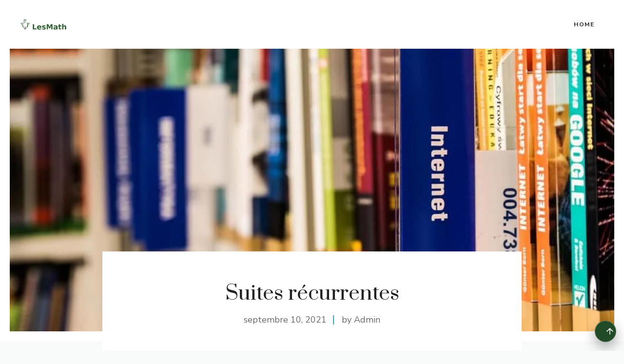

--- FILE ---
content_type: text/html; charset=UTF-8
request_url: https://www.lesmath.com/2021/09/suites-recurrentes.html
body_size: 25701
content:
<!DOCTYPE html>
<html lang="fr-FR">
<head><meta charset="UTF-8"><script>if(navigator.userAgent.match(/MSIE|Internet Explorer/i)||navigator.userAgent.match(/Trident\/7\..*?rv:11/i)){var href=document.location.href;if(!href.match(/[?&]nowprocket/)){if(href.indexOf("?")==-1){if(href.indexOf("#")==-1){document.location.href=href+"?nowprocket=1"}else{document.location.href=href.replace("#","?nowprocket=1#")}}else{if(href.indexOf("#")==-1){document.location.href=href+"&nowprocket=1"}else{document.location.href=href.replace("#","&nowprocket=1#")}}}}</script><script>class RocketLazyLoadScripts{constructor(e){this.triggerEvents=e,this.eventOptions={passive:!0},this.userEventListener=this.triggerListener.bind(this),this.delayedScripts={normal:[],async:[],defer:[]},this.allJQueries=[]}_addUserInteractionListener(e){this.triggerEvents.forEach((t=>window.addEventListener(t,e.userEventListener,e.eventOptions)))}_removeUserInteractionListener(e){this.triggerEvents.forEach((t=>window.removeEventListener(t,e.userEventListener,e.eventOptions)))}triggerListener(){this._removeUserInteractionListener(this),"loading"===document.readyState?document.addEventListener("DOMContentLoaded",this._loadEverythingNow.bind(this)):this._loadEverythingNow()}async _loadEverythingNow(){this._delayEventListeners(),this._delayJQueryReady(this),this._handleDocumentWrite(),this._registerAllDelayedScripts(),this._preloadAllScripts(),await this._loadScriptsFromList(this.delayedScripts.normal),await this._loadScriptsFromList(this.delayedScripts.defer),await this._loadScriptsFromList(this.delayedScripts.async),await this._triggerDOMContentLoaded(),await this._triggerWindowLoad(),window.dispatchEvent(new Event("rocket-allScriptsLoaded"))}_registerAllDelayedScripts(){document.querySelectorAll("script[type=rocketlazyloadscript]").forEach((e=>{e.hasAttribute("src")?e.hasAttribute("async")&&!1!==e.async?this.delayedScripts.async.push(e):e.hasAttribute("defer")&&!1!==e.defer||"module"===e.getAttribute("data-rocket-type")?this.delayedScripts.defer.push(e):this.delayedScripts.normal.push(e):this.delayedScripts.normal.push(e)}))}async _transformScript(e){return await this._requestAnimFrame(),new Promise((t=>{const n=document.createElement("script");let r;[...e.attributes].forEach((e=>{let t=e.nodeName;"type"!==t&&("data-rocket-type"===t&&(t="type",r=e.nodeValue),n.setAttribute(t,e.nodeValue))})),e.hasAttribute("src")?(n.addEventListener("load",t),n.addEventListener("error",t)):(n.text=e.text,t()),e.parentNode.replaceChild(n,e)}))}async _loadScriptsFromList(e){const t=e.shift();return t?(await this._transformScript(t),this._loadScriptsFromList(e)):Promise.resolve()}_preloadAllScripts(){var e=document.createDocumentFragment();[...this.delayedScripts.normal,...this.delayedScripts.defer,...this.delayedScripts.async].forEach((t=>{const n=t.getAttribute("src");if(n){const t=document.createElement("link");t.href=n,t.rel="preload",t.as="script",e.appendChild(t)}})),document.head.appendChild(e)}_delayEventListeners(){let e={};function t(t,n){!function(t){function n(n){return e[t].eventsToRewrite.indexOf(n)>=0?"rocket-"+n:n}e[t]||(e[t]={originalFunctions:{add:t.addEventListener,remove:t.removeEventListener},eventsToRewrite:[]},t.addEventListener=function(){arguments[0]=n(arguments[0]),e[t].originalFunctions.add.apply(t,arguments)},t.removeEventListener=function(){arguments[0]=n(arguments[0]),e[t].originalFunctions.remove.apply(t,arguments)})}(t),e[t].eventsToRewrite.push(n)}function n(e,t){let n=e[t];Object.defineProperty(e,t,{get:()=>n||function(){},set(r){e["rocket"+t]=n=r}})}t(document,"DOMContentLoaded"),t(window,"DOMContentLoaded"),t(window,"load"),t(window,"pageshow"),t(document,"readystatechange"),n(document,"onreadystatechange"),n(window,"onload"),n(window,"onpageshow")}_delayJQueryReady(e){let t=window.jQuery;Object.defineProperty(window,"jQuery",{get:()=>t,set(n){if(n&&n.fn&&!e.allJQueries.includes(n)){n.fn.ready=n.fn.init.prototype.ready=function(t){e.domReadyFired?t.bind(document)(n):document.addEventListener("rocket-DOMContentLoaded",(()=>t.bind(document)(n)))};const t=n.fn.on;n.fn.on=n.fn.init.prototype.on=function(){if(this[0]===window){function e(e){return e.split(" ").map((e=>"load"===e||0===e.indexOf("load.")?"rocket-jquery-load":e)).join(" ")}"string"==typeof arguments[0]||arguments[0]instanceof String?arguments[0]=e(arguments[0]):"object"==typeof arguments[0]&&Object.keys(arguments[0]).forEach((t=>{delete Object.assign(arguments[0],{[e(t)]:arguments[0][t]})[t]}))}return t.apply(this,arguments),this},e.allJQueries.push(n)}t=n}})}async _triggerDOMContentLoaded(){this.domReadyFired=!0,await this._requestAnimFrame(),document.dispatchEvent(new Event("rocket-DOMContentLoaded")),await this._requestAnimFrame(),window.dispatchEvent(new Event("rocket-DOMContentLoaded")),await this._requestAnimFrame(),document.dispatchEvent(new Event("rocket-readystatechange")),await this._requestAnimFrame(),document.rocketonreadystatechange&&document.rocketonreadystatechange()}async _triggerWindowLoad(){await this._requestAnimFrame(),window.dispatchEvent(new Event("rocket-load")),await this._requestAnimFrame(),window.rocketonload&&window.rocketonload(),await this._requestAnimFrame(),this.allJQueries.forEach((e=>e(window).trigger("rocket-jquery-load"))),window.dispatchEvent(new Event("rocket-pageshow")),await this._requestAnimFrame(),window.rocketonpageshow&&window.rocketonpageshow()}_handleDocumentWrite(){const e=new Map;document.write=document.writeln=function(t){const n=document.currentScript,r=document.createRange(),i=n.parentElement;let o=e.get(n);void 0===o&&(o=n.nextSibling,e.set(n,o));const a=document.createDocumentFragment();r.setStart(a,0),a.appendChild(r.createContextualFragment(t)),i.insertBefore(a,o)}}async _requestAnimFrame(){return new Promise((e=>requestAnimationFrame(e)))}static run(){const e=new RocketLazyLoadScripts(["keydown","mousemove","touchmove","touchstart","touchend","wheel"]);e._addUserInteractionListener(e)}}RocketLazyLoadScripts.run();</script>
	
	<meta name='robots' content='index, follow, max-image-preview:large, max-snippet:-1, max-video-preview:-1' />
	<style>img:is([sizes="auto" i], [sizes^="auto," i]) { contain-intrinsic-size: 3000px 1500px }</style>
	<meta name="viewport" content="width=device-width, initial-scale=1">
	<!-- This site is optimized with the Yoast SEO plugin v26.7 - https://yoast.com/wordpress/plugins/seo/ -->
	<title>Suites récurrentes - LesMath</title><link rel="stylesheet" href="https://www.lesmath.com/wp-content/cache/min/1/442f048ecead813cf66ffebceaef82a5.css" media="all" data-minify="1" />
	<meta name="description" content="Nous proposons un cours et des exercices corrigés sur les suites récurrentes. Cette classe de suites numériques est très utile" />
	<link rel="canonical" href="https://www.lesmath.com/2021/09/suites-recurrentes.html" />
	<meta property="og:locale" content="fr_FR" />
	<meta property="og:type" content="article" />
	<meta property="og:title" content="Suites récurrentes - LesMath" />
	<meta property="og:description" content="Nous proposons un cours et des exercices corrigés sur les suites récurrentes. Cette classe de suites numériques est très utile" />
	<meta property="og:url" content="https://www.lesmath.com/2021/09/suites-recurrentes.html" />
	<meta property="og:site_name" content="LesMath" />
	<meta property="article:published_time" content="2021-09-10T20:18:00+00:00" />
	<meta property="article:modified_time" content="2023-07-19T23:20:12+00:00" />
	<meta property="og:image" content="https://www.lesmath.com/wp-content/uploads/2021/09/suites-recurrentes.jpg" />
	<meta property="og:image:width" content="1021" />
	<meta property="og:image:height" content="702" />
	<meta property="og:image:type" content="image/jpeg" />
	<meta name="author" content="Admin" />
	<meta name="twitter:card" content="summary_large_image" />
	<meta name="twitter:label1" content="Écrit par" />
	<meta name="twitter:data1" content="Admin" />
	<meta name="twitter:label2" content="Durée de lecture estimée" />
	<meta name="twitter:data2" content="2 minutes" />
	<script type="application/ld+json" class="yoast-schema-graph">{"@context":"https://schema.org","@graph":[{"@type":"Article","@id":"https://www.lesmath.com/2021/09/suites-recurrentes.html#article","isPartOf":{"@id":"https://www.lesmath.com/2021/09/suites-recurrentes.html"},"author":{"name":"Admin","@id":"https://www.lesmath.com/#/schema/person/9159024fbac8b6e7cea4d99e5a41fef8"},"headline":"Suites récurrentes","datePublished":"2021-09-10T20:18:00+00:00","dateModified":"2023-07-19T23:20:12+00:00","mainEntityOfPage":{"@id":"https://www.lesmath.com/2021/09/suites-recurrentes.html"},"wordCount":505,"commentCount":0,"publisher":{"@id":"https://www.lesmath.com/#/schema/person/9159024fbac8b6e7cea4d99e5a41fef8"},"image":{"@id":"https://www.lesmath.com/2021/09/suites-recurrentes.html#primaryimage"},"thumbnailUrl":"https://www.lesmath.com/wp-content/uploads/2021/09/suites-recurrentes.jpg","articleSection":["Analyse"],"inLanguage":"fr-FR","potentialAction":[{"@type":"CommentAction","name":"Comment","target":["https://www.lesmath.com/2021/09/suites-recurrentes.html#respond"]}]},{"@type":"WebPage","@id":"https://www.lesmath.com/2021/09/suites-recurrentes.html","url":"https://www.lesmath.com/2021/09/suites-recurrentes.html","name":"Suites récurrentes - LesMath","isPartOf":{"@id":"https://www.lesmath.com/#website"},"primaryImageOfPage":{"@id":"https://www.lesmath.com/2021/09/suites-recurrentes.html#primaryimage"},"image":{"@id":"https://www.lesmath.com/2021/09/suites-recurrentes.html#primaryimage"},"thumbnailUrl":"https://www.lesmath.com/wp-content/uploads/2021/09/suites-recurrentes.jpg","datePublished":"2021-09-10T20:18:00+00:00","dateModified":"2023-07-19T23:20:12+00:00","description":"Nous proposons un cours et des exercices corrigés sur les suites récurrentes. Cette classe de suites numériques est très utile","breadcrumb":{"@id":"https://www.lesmath.com/2021/09/suites-recurrentes.html#breadcrumb"},"inLanguage":"fr-FR","potentialAction":[{"@type":"ReadAction","target":["https://www.lesmath.com/2021/09/suites-recurrentes.html"]}]},{"@type":"ImageObject","inLanguage":"fr-FR","@id":"https://www.lesmath.com/2021/09/suites-recurrentes.html#primaryimage","url":"https://www.lesmath.com/wp-content/uploads/2021/09/suites-recurrentes.jpg","contentUrl":"https://www.lesmath.com/wp-content/uploads/2021/09/suites-recurrentes.jpg","width":1021,"height":702,"caption":"suites-recurrentes"},{"@type":"BreadcrumbList","@id":"https://www.lesmath.com/2021/09/suites-recurrentes.html#breadcrumb","itemListElement":[{"@type":"ListItem","position":1,"name":"Home","item":"https://www.lesmath.com/"},{"@type":"ListItem","position":2,"name":"Suites récurrentes"}]},{"@type":"WebSite","@id":"https://www.lesmath.com/#website","url":"https://www.lesmath.com/","name":"LesMath","description":"Exercices de Mathématiques","publisher":{"@id":"https://www.lesmath.com/#/schema/person/9159024fbac8b6e7cea4d99e5a41fef8"},"potentialAction":[{"@type":"SearchAction","target":{"@type":"EntryPoint","urlTemplate":"https://www.lesmath.com/?s={search_term_string}"},"query-input":{"@type":"PropertyValueSpecification","valueRequired":true,"valueName":"search_term_string"}}],"inLanguage":"fr-FR"},{"@type":["Person","Organization"],"@id":"https://www.lesmath.com/#/schema/person/9159024fbac8b6e7cea4d99e5a41fef8","name":"Admin","image":{"@type":"ImageObject","inLanguage":"fr-FR","@id":"https://www.lesmath.com/#/schema/person/image/","url":"http://lesmath.com/wp-content/uploads/2022/02/Lesmath-blog.png","contentUrl":"http://lesmath.com/wp-content/uploads/2022/02/Lesmath-blog.png","width":493,"height":505,"caption":"Admin"},"logo":{"@id":"https://www.lesmath.com/#/schema/person/image/"},"sameAs":["http://lesmath.com/"]}]}</script>
	<!-- / Yoast SEO plugin. -->


<link href='https://fonts.gstatic.com' crossorigin rel='preconnect' />
<link href='https://fonts.googleapis.com' crossorigin rel='preconnect' />
<link rel="alternate" type="application/rss+xml" title="LesMath &raquo; Flux" href="https://www.lesmath.com/feed" />
<link rel="alternate" type="application/rss+xml" title="LesMath &raquo; Flux des commentaires" href="https://www.lesmath.com/comments/feed" />
<link rel="alternate" type="application/rss+xml" title="LesMath &raquo; Suites récurrentes Flux des commentaires" href="https://www.lesmath.com/2021/09/suites-recurrentes.html/feed" />
<script type="rocketlazyloadscript">
window._wpemojiSettings = {"baseUrl":"https:\/\/s.w.org\/images\/core\/emoji\/15.0.3\/72x72\/","ext":".png","svgUrl":"https:\/\/s.w.org\/images\/core\/emoji\/15.0.3\/svg\/","svgExt":".svg","source":{"concatemoji":"https:\/\/www.lesmath.com\/wp-includes\/js\/wp-emoji-release.min.js?ver=6.7.1"}};
/*! This file is auto-generated */
!function(i,n){var o,s,e;function c(e){try{var t={supportTests:e,timestamp:(new Date).valueOf()};sessionStorage.setItem(o,JSON.stringify(t))}catch(e){}}function p(e,t,n){e.clearRect(0,0,e.canvas.width,e.canvas.height),e.fillText(t,0,0);var t=new Uint32Array(e.getImageData(0,0,e.canvas.width,e.canvas.height).data),r=(e.clearRect(0,0,e.canvas.width,e.canvas.height),e.fillText(n,0,0),new Uint32Array(e.getImageData(0,0,e.canvas.width,e.canvas.height).data));return t.every(function(e,t){return e===r[t]})}function u(e,t,n){switch(t){case"flag":return n(e,"\ud83c\udff3\ufe0f\u200d\u26a7\ufe0f","\ud83c\udff3\ufe0f\u200b\u26a7\ufe0f")?!1:!n(e,"\ud83c\uddfa\ud83c\uddf3","\ud83c\uddfa\u200b\ud83c\uddf3")&&!n(e,"\ud83c\udff4\udb40\udc67\udb40\udc62\udb40\udc65\udb40\udc6e\udb40\udc67\udb40\udc7f","\ud83c\udff4\u200b\udb40\udc67\u200b\udb40\udc62\u200b\udb40\udc65\u200b\udb40\udc6e\u200b\udb40\udc67\u200b\udb40\udc7f");case"emoji":return!n(e,"\ud83d\udc26\u200d\u2b1b","\ud83d\udc26\u200b\u2b1b")}return!1}function f(e,t,n){var r="undefined"!=typeof WorkerGlobalScope&&self instanceof WorkerGlobalScope?new OffscreenCanvas(300,150):i.createElement("canvas"),a=r.getContext("2d",{willReadFrequently:!0}),o=(a.textBaseline="top",a.font="600 32px Arial",{});return e.forEach(function(e){o[e]=t(a,e,n)}),o}function t(e){var t=i.createElement("script");t.src=e,t.defer=!0,i.head.appendChild(t)}"undefined"!=typeof Promise&&(o="wpEmojiSettingsSupports",s=["flag","emoji"],n.supports={everything:!0,everythingExceptFlag:!0},e=new Promise(function(e){i.addEventListener("DOMContentLoaded",e,{once:!0})}),new Promise(function(t){var n=function(){try{var e=JSON.parse(sessionStorage.getItem(o));if("object"==typeof e&&"number"==typeof e.timestamp&&(new Date).valueOf()<e.timestamp+604800&&"object"==typeof e.supportTests)return e.supportTests}catch(e){}return null}();if(!n){if("undefined"!=typeof Worker&&"undefined"!=typeof OffscreenCanvas&&"undefined"!=typeof URL&&URL.createObjectURL&&"undefined"!=typeof Blob)try{var e="postMessage("+f.toString()+"("+[JSON.stringify(s),u.toString(),p.toString()].join(",")+"));",r=new Blob([e],{type:"text/javascript"}),a=new Worker(URL.createObjectURL(r),{name:"wpTestEmojiSupports"});return void(a.onmessage=function(e){c(n=e.data),a.terminate(),t(n)})}catch(e){}c(n=f(s,u,p))}t(n)}).then(function(e){for(var t in e)n.supports[t]=e[t],n.supports.everything=n.supports.everything&&n.supports[t],"flag"!==t&&(n.supports.everythingExceptFlag=n.supports.everythingExceptFlag&&n.supports[t]);n.supports.everythingExceptFlag=n.supports.everythingExceptFlag&&!n.supports.flag,n.DOMReady=!1,n.readyCallback=function(){n.DOMReady=!0}}).then(function(){return e}).then(function(){var e;n.supports.everything||(n.readyCallback(),(e=n.source||{}).concatemoji?t(e.concatemoji):e.wpemoji&&e.twemoji&&(t(e.twemoji),t(e.wpemoji)))}))}((window,document),window._wpemojiSettings);
</script>
<style id='wp-emoji-styles-inline-css'>

	img.wp-smiley, img.emoji {
		display: inline !important;
		border: none !important;
		box-shadow: none !important;
		height: 1em !important;
		width: 1em !important;
		margin: 0 0.07em !important;
		vertical-align: -0.1em !important;
		background: none !important;
		padding: 0 !important;
	}
</style>

<style id='classic-theme-styles-inline-css'>
/*! This file is auto-generated */
.wp-block-button__link{color:#fff;background-color:#32373c;border-radius:9999px;box-shadow:none;text-decoration:none;padding:calc(.667em + 2px) calc(1.333em + 2px);font-size:1.125em}.wp-block-file__button{background:#32373c;color:#fff;text-decoration:none}
</style>
<style id='global-styles-inline-css'>
:root{--wp--preset--aspect-ratio--square: 1;--wp--preset--aspect-ratio--4-3: 4/3;--wp--preset--aspect-ratio--3-4: 3/4;--wp--preset--aspect-ratio--3-2: 3/2;--wp--preset--aspect-ratio--2-3: 2/3;--wp--preset--aspect-ratio--16-9: 16/9;--wp--preset--aspect-ratio--9-16: 9/16;--wp--preset--color--black: #000000;--wp--preset--color--cyan-bluish-gray: #abb8c3;--wp--preset--color--white: #ffffff;--wp--preset--color--pale-pink: #f78da7;--wp--preset--color--vivid-red: #cf2e2e;--wp--preset--color--luminous-vivid-orange: #ff6900;--wp--preset--color--luminous-vivid-amber: #fcb900;--wp--preset--color--light-green-cyan: #7bdcb5;--wp--preset--color--vivid-green-cyan: #00d084;--wp--preset--color--pale-cyan-blue: #8ed1fc;--wp--preset--color--vivid-cyan-blue: #0693e3;--wp--preset--color--vivid-purple: #9b51e0;--wp--preset--color--contrast: var(--contrast);--wp--preset--color--contrast-2: var(--contrast-2);--wp--preset--color--contrast-3: var(--contrast-3);--wp--preset--color--base: var(--base);--wp--preset--color--base-2: var(--base-2);--wp--preset--color--base-3: var(--base-3);--wp--preset--color--accent: var(--accent);--wp--preset--gradient--vivid-cyan-blue-to-vivid-purple: linear-gradient(135deg,rgba(6,147,227,1) 0%,rgb(155,81,224) 100%);--wp--preset--gradient--light-green-cyan-to-vivid-green-cyan: linear-gradient(135deg,rgb(122,220,180) 0%,rgb(0,208,130) 100%);--wp--preset--gradient--luminous-vivid-amber-to-luminous-vivid-orange: linear-gradient(135deg,rgba(252,185,0,1) 0%,rgba(255,105,0,1) 100%);--wp--preset--gradient--luminous-vivid-orange-to-vivid-red: linear-gradient(135deg,rgba(255,105,0,1) 0%,rgb(207,46,46) 100%);--wp--preset--gradient--very-light-gray-to-cyan-bluish-gray: linear-gradient(135deg,rgb(238,238,238) 0%,rgb(169,184,195) 100%);--wp--preset--gradient--cool-to-warm-spectrum: linear-gradient(135deg,rgb(74,234,220) 0%,rgb(151,120,209) 20%,rgb(207,42,186) 40%,rgb(238,44,130) 60%,rgb(251,105,98) 80%,rgb(254,248,76) 100%);--wp--preset--gradient--blush-light-purple: linear-gradient(135deg,rgb(255,206,236) 0%,rgb(152,150,240) 100%);--wp--preset--gradient--blush-bordeaux: linear-gradient(135deg,rgb(254,205,165) 0%,rgb(254,45,45) 50%,rgb(107,0,62) 100%);--wp--preset--gradient--luminous-dusk: linear-gradient(135deg,rgb(255,203,112) 0%,rgb(199,81,192) 50%,rgb(65,88,208) 100%);--wp--preset--gradient--pale-ocean: linear-gradient(135deg,rgb(255,245,203) 0%,rgb(182,227,212) 50%,rgb(51,167,181) 100%);--wp--preset--gradient--electric-grass: linear-gradient(135deg,rgb(202,248,128) 0%,rgb(113,206,126) 100%);--wp--preset--gradient--midnight: linear-gradient(135deg,rgb(2,3,129) 0%,rgb(40,116,252) 100%);--wp--preset--font-size--small: 13px;--wp--preset--font-size--medium: 20px;--wp--preset--font-size--large: 36px;--wp--preset--font-size--x-large: 42px;--wp--preset--spacing--20: 0.44rem;--wp--preset--spacing--30: 0.67rem;--wp--preset--spacing--40: 1rem;--wp--preset--spacing--50: 1.5rem;--wp--preset--spacing--60: 2.25rem;--wp--preset--spacing--70: 3.38rem;--wp--preset--spacing--80: 5.06rem;--wp--preset--shadow--natural: 6px 6px 9px rgba(0, 0, 0, 0.2);--wp--preset--shadow--deep: 12px 12px 50px rgba(0, 0, 0, 0.4);--wp--preset--shadow--sharp: 6px 6px 0px rgba(0, 0, 0, 0.2);--wp--preset--shadow--outlined: 6px 6px 0px -3px rgba(255, 255, 255, 1), 6px 6px rgba(0, 0, 0, 1);--wp--preset--shadow--crisp: 6px 6px 0px rgba(0, 0, 0, 1);}:where(.is-layout-flex){gap: 0.5em;}:where(.is-layout-grid){gap: 0.5em;}body .is-layout-flex{display: flex;}.is-layout-flex{flex-wrap: wrap;align-items: center;}.is-layout-flex > :is(*, div){margin: 0;}body .is-layout-grid{display: grid;}.is-layout-grid > :is(*, div){margin: 0;}:where(.wp-block-columns.is-layout-flex){gap: 2em;}:where(.wp-block-columns.is-layout-grid){gap: 2em;}:where(.wp-block-post-template.is-layout-flex){gap: 1.25em;}:where(.wp-block-post-template.is-layout-grid){gap: 1.25em;}.has-black-color{color: var(--wp--preset--color--black) !important;}.has-cyan-bluish-gray-color{color: var(--wp--preset--color--cyan-bluish-gray) !important;}.has-white-color{color: var(--wp--preset--color--white) !important;}.has-pale-pink-color{color: var(--wp--preset--color--pale-pink) !important;}.has-vivid-red-color{color: var(--wp--preset--color--vivid-red) !important;}.has-luminous-vivid-orange-color{color: var(--wp--preset--color--luminous-vivid-orange) !important;}.has-luminous-vivid-amber-color{color: var(--wp--preset--color--luminous-vivid-amber) !important;}.has-light-green-cyan-color{color: var(--wp--preset--color--light-green-cyan) !important;}.has-vivid-green-cyan-color{color: var(--wp--preset--color--vivid-green-cyan) !important;}.has-pale-cyan-blue-color{color: var(--wp--preset--color--pale-cyan-blue) !important;}.has-vivid-cyan-blue-color{color: var(--wp--preset--color--vivid-cyan-blue) !important;}.has-vivid-purple-color{color: var(--wp--preset--color--vivid-purple) !important;}.has-black-background-color{background-color: var(--wp--preset--color--black) !important;}.has-cyan-bluish-gray-background-color{background-color: var(--wp--preset--color--cyan-bluish-gray) !important;}.has-white-background-color{background-color: var(--wp--preset--color--white) !important;}.has-pale-pink-background-color{background-color: var(--wp--preset--color--pale-pink) !important;}.has-vivid-red-background-color{background-color: var(--wp--preset--color--vivid-red) !important;}.has-luminous-vivid-orange-background-color{background-color: var(--wp--preset--color--luminous-vivid-orange) !important;}.has-luminous-vivid-amber-background-color{background-color: var(--wp--preset--color--luminous-vivid-amber) !important;}.has-light-green-cyan-background-color{background-color: var(--wp--preset--color--light-green-cyan) !important;}.has-vivid-green-cyan-background-color{background-color: var(--wp--preset--color--vivid-green-cyan) !important;}.has-pale-cyan-blue-background-color{background-color: var(--wp--preset--color--pale-cyan-blue) !important;}.has-vivid-cyan-blue-background-color{background-color: var(--wp--preset--color--vivid-cyan-blue) !important;}.has-vivid-purple-background-color{background-color: var(--wp--preset--color--vivid-purple) !important;}.has-black-border-color{border-color: var(--wp--preset--color--black) !important;}.has-cyan-bluish-gray-border-color{border-color: var(--wp--preset--color--cyan-bluish-gray) !important;}.has-white-border-color{border-color: var(--wp--preset--color--white) !important;}.has-pale-pink-border-color{border-color: var(--wp--preset--color--pale-pink) !important;}.has-vivid-red-border-color{border-color: var(--wp--preset--color--vivid-red) !important;}.has-luminous-vivid-orange-border-color{border-color: var(--wp--preset--color--luminous-vivid-orange) !important;}.has-luminous-vivid-amber-border-color{border-color: var(--wp--preset--color--luminous-vivid-amber) !important;}.has-light-green-cyan-border-color{border-color: var(--wp--preset--color--light-green-cyan) !important;}.has-vivid-green-cyan-border-color{border-color: var(--wp--preset--color--vivid-green-cyan) !important;}.has-pale-cyan-blue-border-color{border-color: var(--wp--preset--color--pale-cyan-blue) !important;}.has-vivid-cyan-blue-border-color{border-color: var(--wp--preset--color--vivid-cyan-blue) !important;}.has-vivid-purple-border-color{border-color: var(--wp--preset--color--vivid-purple) !important;}.has-vivid-cyan-blue-to-vivid-purple-gradient-background{background: var(--wp--preset--gradient--vivid-cyan-blue-to-vivid-purple) !important;}.has-light-green-cyan-to-vivid-green-cyan-gradient-background{background: var(--wp--preset--gradient--light-green-cyan-to-vivid-green-cyan) !important;}.has-luminous-vivid-amber-to-luminous-vivid-orange-gradient-background{background: var(--wp--preset--gradient--luminous-vivid-amber-to-luminous-vivid-orange) !important;}.has-luminous-vivid-orange-to-vivid-red-gradient-background{background: var(--wp--preset--gradient--luminous-vivid-orange-to-vivid-red) !important;}.has-very-light-gray-to-cyan-bluish-gray-gradient-background{background: var(--wp--preset--gradient--very-light-gray-to-cyan-bluish-gray) !important;}.has-cool-to-warm-spectrum-gradient-background{background: var(--wp--preset--gradient--cool-to-warm-spectrum) !important;}.has-blush-light-purple-gradient-background{background: var(--wp--preset--gradient--blush-light-purple) !important;}.has-blush-bordeaux-gradient-background{background: var(--wp--preset--gradient--blush-bordeaux) !important;}.has-luminous-dusk-gradient-background{background: var(--wp--preset--gradient--luminous-dusk) !important;}.has-pale-ocean-gradient-background{background: var(--wp--preset--gradient--pale-ocean) !important;}.has-electric-grass-gradient-background{background: var(--wp--preset--gradient--electric-grass) !important;}.has-midnight-gradient-background{background: var(--wp--preset--gradient--midnight) !important;}.has-small-font-size{font-size: var(--wp--preset--font-size--small) !important;}.has-medium-font-size{font-size: var(--wp--preset--font-size--medium) !important;}.has-large-font-size{font-size: var(--wp--preset--font-size--large) !important;}.has-x-large-font-size{font-size: var(--wp--preset--font-size--x-large) !important;}
:where(.wp-block-post-template.is-layout-flex){gap: 1.25em;}:where(.wp-block-post-template.is-layout-grid){gap: 1.25em;}
:where(.wp-block-columns.is-layout-flex){gap: 2em;}:where(.wp-block-columns.is-layout-grid){gap: 2em;}
:root :where(.wp-block-pullquote){font-size: 1.5em;line-height: 1.6;}
</style>


<style id='generate-style-inline-css'>
.is-right-sidebar{width:30%;}.is-left-sidebar{width:30%;}.site-content .content-area{width:100%;}@media (max-width: 992px){.main-navigation .menu-toggle,.sidebar-nav-mobile:not(#sticky-placeholder){display:block;}.main-navigation ul,.gen-sidebar-nav,.main-navigation:not(.slideout-navigation):not(.toggled) .main-nav > ul,.has-inline-mobile-toggle #site-navigation .inside-navigation > *:not(.navigation-search):not(.main-nav){display:none;}.nav-align-right .inside-navigation,.nav-align-center .inside-navigation{justify-content:space-between;}.has-inline-mobile-toggle .mobile-menu-control-wrapper{display:flex;flex-wrap:wrap;}.has-inline-mobile-toggle .inside-header{flex-direction:row;text-align:left;flex-wrap:wrap;}.has-inline-mobile-toggle .header-widget,.has-inline-mobile-toggle #site-navigation{flex-basis:100%;}.nav-float-left .has-inline-mobile-toggle #site-navigation{order:10;}}
.dynamic-author-image-rounded{border-radius:100%;}.dynamic-featured-image, .dynamic-author-image{vertical-align:middle;}.one-container.blog .dynamic-content-template:not(:last-child), .one-container.archive .dynamic-content-template:not(:last-child){padding-bottom:0px;}.dynamic-entry-excerpt > p:last-child{margin-bottom:0px;}
</style>
<link rel='stylesheet' id='generate-google-fonts-css' href='https://fonts.googleapis.com/css?family=Prata%3Aregular%7CNunito+Sans%3Aregular%2C600%2C700&#038;display=auto&#038;ver=3.6.0' media='all' />

<style id='generateblocks-inline-css'>
.gb-container-95f2dbb3{max-width:920px;padding-right:30px;padding-left:30px;margin-right:auto;margin-left:auto;}:root{--gb-container-width:1260px;}.gb-container .wp-block-image img{vertical-align:middle;}.gb-grid-wrapper .wp-block-image{margin-bottom:0;}.gb-highlight{background:none;}.gb-shape{line-height:0;}.gb-element-ca2760bc{align-items:center;background-blend-mode:normal;background-image:var(--inline-bg-image);background-position:center;background-repeat:no-repeat;background-size:cover;display:flex;flex-direction:column;justify-content:flex-end;margin-left:auto;margin-right:auto;max-width:1400px;min-height:600px;border-right:20px solid var(--base-3);border-bottom:20px solid var(--base-3);border-left:20px solid var(--base-3)}@media (max-width:1024px){.gb-element-ca2760bc{min-height:auto}}@media (max-width:767px){.gb-element-ca2760bc{display:block}}.gb-element-89f62b81{background-color:var(--base-3);margin-left:auto;margin-right:auto;max-width:860px;text-align:center;width:860px;padding:60px 60px 10px 60px}@media (max-width:1024px){.gb-element-89f62b81{margin-left:0px;margin-right:0px;max-width:100%;width:100%}}@media (max-width:767px){.gb-element-89f62b81{margin-left:0px;margin-right:0px;padding-left:0px;padding-right:0px;width:100%}}.gb-element-a54ba760{background-color:var(--base-3);margin-left:auto;margin-right:auto;max-width:860px;padding:20px 60px 40px 60px}@media (max-width:767px){.gb-element-a54ba760{padding-left:30px;padding-right:30px}}.gb-element-60855e21{background-color:var(--base-2);margin-bottom:20px;margin-top:50px;padding:40px}@media (max-width:767px){.gb-element-60855e21{text-align:center}}.gb-element-c34fcecd{column-gap:20px;display:grid;grid-template-columns:22% 78%}@media (max-width:1024px){.gb-element-c34fcecd{grid-template-columns:repeat(2,minmax(0,1fr))}}@media (max-width:767px){.gb-element-c34fcecd{grid-template-columns:1fr;row-gap:20px}}.gb-element-af8aa83f{display:grid;grid-template-columns:repeat(4,minmax(0,1fr));margin-left:auto;margin-right:auto;max-width:var(--gb-container-width)}@media (max-width:767px){.gb-element-af8aa83f{grid-template-columns:1fr}}.gb-element-a5f312ae{background-blend-mode:normal;background-image:var(--inline-bg-image);background-position:center;background-repeat:no-repeat;background-size:cover;height:100%;min-height:160px}.gb-element-5bfd1c0e{background-color:var(--base-3);height:100%;margin-bottom:auto;margin-left:-80px;margin-top:auto;max-height:100px;padding:20px 40px 20px 20px}@media (max-width:767px){.gb-element-5bfd1c0e{margin-left:0px}}.gb-element-024d3b8a{background-color:var(--base-3);height:100%;margin-bottom:auto;margin-right:-80px;margin-top:auto;max-height:100px;position:relative;z-index:1;padding:20px 40px 20px 20px}@media (max-width:767px){.gb-element-024d3b8a{margin-right:0px}}.gb-element-2faa8d44{background-blend-mode:normal;background-image:var(--inline-bg-image);background-position:center;background-repeat:no-repeat;background-size:cover;height:100px;min-height:160px}.gb-text-d6dac9b3{margin-bottom:15px}.gb-text-49191a96{border-color:var(--accent);color:var(--contrast-2);display:inline-block;line-height:1.1em}.gb-text-49191a96 a{color:var(--contrast-2)}.gb-text-49191a96 a:hover{color:#888888}.gb-text-764bf3da{color:var(--contrast-2);display:inline-block;line-height:1.1em;margin-left:8px;padding-left:16px;border-left:2px solid var(--accent)}.gb-text-764bf3da a{color:var(--contrast-2)}.gb-text-764bf3da a:hover{color:#888888}.gb-text-6fa6ea87{color:var(--contrast-2);display:inline-flex;font-size:13px;margin-bottom:10px}.gb-text-5d9ca1aa{align-items:center;color:var(--contrast-2);display:inline-flex;justify-content:center;margin-right:15px;text-align:center;text-decoration:none}.gb-text-5d9ca1aa:is(:hover,:focus){color:#888888}.gb-text-5d9ca1aa .gb-shape svg{width:1em;height:1em;fill:currentColor}.gb-text-c9609cbc{align-items:center;color:var(--contrast-2);display:inline-flex;justify-content:center;margin-right:15px;text-align:center;text-decoration:none}.gb-text-c9609cbc:is(:hover,:focus){color:#888888}.gb-text-c9609cbc .gb-shape svg{width:1em;height:1em;fill:currentColor}.gb-text-06b3a812{align-items:center;color:var(--contrast-2);display:inline-flex;justify-content:center;text-align:center;text-decoration:none}.gb-text-06b3a812:is(:hover,:focus){color:#888888}.gb-text-06b3a812 .gb-shape svg{width:1em;height:1em;fill:currentColor}.gb-text-fbc83d65{color:var(--contrast);display:flex;flex-direction:column;font-size:22px}.gb-text-fbc83d65 .gb-shape svg{color:var(--accent);fill:currentColor;width:0.7em;height:0.7em}.gb-text-fbc83d65 a{color:var(--contrast)}.gb-text-fbc83d65 a:hover{color:var(--contrast-2)}.gb-text-b5215f14{color:var(--contrast);display:flex;flex-direction:column;font-size:22px;text-align:right}.gb-text-b5215f14 .gb-shape svg{color:var(--accent);fill:currentColor;width:0.7em;height:0.7em}.gb-text-b5215f14 a{color:var(--contrast)}.gb-text-b5215f14 a:hover{color:var(--contrast-2)}.gb-text-7556e71c{align-items:center;color:var(--contrast);display:inline-flex;justify-content:center;margin-right:25px;text-align:center;text-decoration:none}.gb-text-7556e71c:is(:hover,:focus){color:var(--contrast-2)}.gb-text-7556e71c .gb-shape svg{width:1.2em;height:1.2em;fill:currentColor}.gb-text-d31ebaa0{align-items:center;color:var(--contrast);display:inline-flex;justify-content:center;margin-right:25px;text-align:center;text-decoration:none}.gb-text-d31ebaa0:is(:hover,:focus){color:var(--contrast-2)}.gb-text-d31ebaa0 .gb-shape svg{width:1.2em;height:1.2em;fill:currentColor}.gb-text-7e420c75{align-items:center;color:var(--contrast);display:inline-flex;justify-content:center;margin-right:25px;text-align:center;text-decoration:none}.gb-text-7e420c75:is(:hover,:focus){color:var(--contrast-2)}.gb-text-7e420c75 .gb-shape svg{width:1.2em;height:1.2em;fill:currentColor}.gb-text-e7923778{align-items:center;color:var(--contrast);display:inline-flex;justify-content:center;text-align:center;text-decoration:none}.gb-text-e7923778:is(:hover,:focus){color:var(--contrast-2)}.gb-text-e7923778 .gb-shape svg{width:1.2em;height:1.2em;fill:currentColor}.gb-media-e9b98a72{height:100px;max-width:100%;width:100px;border-radius:100%}
</style>


<style id='generate-offside-inline-css'>
:root{--gp-slideout-width:265px;}.slideout-navigation.main-navigation{background-color:var(--base-2);}.slideout-navigation.main-navigation .main-nav ul li a{color:var(--contrast);}.slideout-navigation.main-navigation .main-nav ul li:not([class*="current-menu-"]):hover > a, .slideout-navigation.main-navigation .main-nav ul li:not([class*="current-menu-"]):focus > a, .slideout-navigation.main-navigation .main-nav ul li.sfHover:not([class*="current-menu-"]) > a{color:var(--contrast-2);background-color:var(--base-2);}.slideout-navigation.main-navigation .main-nav ul li[class*="current-menu-"] > a{color:var(--contrast);background-color:var(--base-2);}.slideout-navigation, .slideout-navigation a{color:var(--contrast);}.slideout-navigation button.slideout-exit{color:var(--contrast);padding-left:20px;padding-right:20px;}.slide-opened nav.toggled .menu-toggle:before{display:none;}@media (max-width: 992px){.menu-bar-item.slideout-toggle{display:none;}}
</style>
<link rel="https://api.w.org/" href="https://www.lesmath.com/wp-json/" /><link rel="alternate" title="JSON" type="application/json" href="https://www.lesmath.com/wp-json/wp/v2/posts/21" /><link rel="EditURI" type="application/rsd+xml" title="RSD" href="https://www.lesmath.com/xmlrpc.php?rsd" />
<meta name="generator" content="WordPress 6.7.1" />
<link rel='shortlink' href='https://www.lesmath.com/?p=21' />
<link rel="alternate" title="oEmbed (JSON)" type="application/json+oembed" href="https://www.lesmath.com/wp-json/oembed/1.0/embed?url=https%3A%2F%2Fwww.lesmath.com%2F2021%2F09%2Fsuites-recurrentes.html" />
<link rel="alternate" title="oEmbed (XML)" type="text/xml+oembed" href="https://www.lesmath.com/wp-json/oembed/1.0/embed?url=https%3A%2F%2Fwww.lesmath.com%2F2021%2F09%2Fsuites-recurrentes.html&#038;format=xml" />
<script type="rocketlazyloadscript" async src="https://fundingchoicesmessages.google.com/i/pub-6100326221653102?ers=1" nonce="cXfJ4wk530u8uQ5LFRV3xA"></script><script type="rocketlazyloadscript" nonce="cXfJ4wk530u8uQ5LFRV3xA">(function() {function signalGooglefcPresent() {if (!window.frames['googlefcPresent']) {if (document.body) {const iframe = document.createElement('iframe'); iframe.style = 'width: 0; height: 0; border: none; z-index: -1000; left: -1000px; top: -1000px;'; iframe.style.display = 'none'; iframe.name = 'googlefcPresent'; document.body.appendChild(iframe);} else {setTimeout(signalGooglefcPresent, 0);}}}signalGooglefcPresent();})();</script>
<link rel="canonical" href="https://www.lesmath.com/">

<meta name="viewport" content="width=device-width, initial-scale=1.0">
<script type="rocketlazyloadscript" async src="https://pagead2.googlesyndication.com/pagead/js/adsbygoogle.js?client=ca-pub-6100326221653102"
     crossorigin="anonymous"></script>



<script type="rocketlazyloadscript" data-minify="1" async custom-element="amp-auto-ads"
        src="https://www.lesmath.com/wp-content/cache/min/1/v0/amp-auto-ads-0.1.js?ver=1741696702">
</script>

<!-- Google tag (gtag.js) -->
<script type="rocketlazyloadscript" async src="https://www.googletagmanager.com/gtag/js?id=G-5FZ9ST4S67"></script>
<script type="rocketlazyloadscript">
  window.dataLayer = window.dataLayer || [];
  function gtag(){dataLayer.push(arguments);}
  gtag('js', new Date());

  gtag('config', 'G-5FZ9ST4S67');
</script>



<!-- Google Tag Manager -->
<script type="rocketlazyloadscript">(function(w,d,s,l,i){w[l]=w[l]||[];w[l].push({'gtm.start':
new Date().getTime(),event:'gtm.js'});var f=d.getElementsByTagName(s)[0],
j=d.createElement(s),dl=l!='dataLayer'?'&l='+l:'';j.async=true;j.src=
'https://www.googletagmanager.com/gtm.js?id='+i+dl;f.parentNode.insertBefore(j,f);
})(window,document,'script','dataLayer','GTM-WD993QQ');</script>
<!-- End Google Tag Manager -->

<script type="rocketlazyloadscript">
document.addEventListener('DOMContentLoaded', function() {
  var showSolutionButtons = document.querySelectorAll('.show-solution');

  showSolutionButtons.forEach(function(button) {
    button.addEventListener('click', function() {
      var solution = this.nextElementSibling;
      solution.style.display = (solution.style.display === 'none') ? 'block' : 'none';

      // Change the background color of the button
      button.style.backgroundColor = '#186A3B';
    });
  });
});
</script>

<script type="rocketlazyloadscript">
document.addEventListener("DOMContentLoaded", function () {
    const rows = document.querySelectorAll(".table-row");

    rows.forEach((row) => {
        row.addEventListener("click", function () {
            const contentRow = row.nextElementSibling;

            if (contentRow.style.display === "none" || contentRow.style.display === "") {
                contentRow.style.display = "table-row";
            } else {
                contentRow.style.display = "none";
            }
        });
    });
});
</script>


<script type="text/x-mathjax-config">
MathJax.Hub.Config({
 "HTML-CSS": { linebreaks: { automatic: true } },
         SVG: { linebreaks: { automatic: true } }
});
</script>

<script type="rocketlazyloadscript" data-rocket-type="text/javascript">
  window.MathJax = {
    tex: {
      inlineMath: [['$', '$'], ['\\(', '\\)']],
      displayMath: [['$$', '$$'], ['\\[', '\\]']],
      processEscapes: true
    },
    options: {
      ignoreHtmlClass: "tex2jax_ignore",
      processHtmlClass: "tex2jax_process",
      scale: 150 // Adjust scale factor as needed
    }
  };
</script>
<script type="rocketlazyloadscript" data-rocket-type="text/javascript" src="https://cdn.jsdelivr.net/npm/mathjax@3/es5/tex-mml-chtml.js" defer></script>


<link rel="pingback" href="https://www.lesmath.com/xmlrpc.php">
<link rel="icon" href="https://www.lesmath.com/wp-content/uploads/2023/05/cropped-favion-M-32x32.png" sizes="32x32" />
<link rel="icon" href="https://www.lesmath.com/wp-content/uploads/2023/05/cropped-favion-M-192x192.png" sizes="192x192" />
<link rel="apple-touch-icon" href="https://www.lesmath.com/wp-content/uploads/2023/05/cropped-favion-M-180x180.png" />
<meta name="msapplication-TileImage" content="https://www.lesmath.com/wp-content/uploads/2023/05/cropped-favion-M-270x270.png" />
		<style id="wp-custom-css">
			#mono-footer .mf-logo{ background:transparent; border-color:transparent; box-shadow:none; }

/* ===== LesMath – Footer polish pack (monochrome vert) ===== */

/* 1) Logo : plus lisible sur fond vert */
#mono-footer .mf-logo{
  width:56px; height:56px;
  border-radius:14px;                 /* variante cercle plus bas */
  background:rgba(255,255,255,.06);   /* petite “plaque” translucide */
  border:1px solid rgba(255,255,255,.16);
  box-shadow:0 8px 22px rgba(0,0,0,.26);
  overflow:hidden;
}
#mono-footer .mf-logo img{
  width:100%; height:100%;
  object-fit:contain; display:block;
  padding:6px;                        /* souffle autour du logo */
  image-rendering:-webkit-optimize-contrast;
  filter:none;                        /* pas d’inversion, couleurs fidèles */
}
/* → Si tu préfères un logo rond : décommente la ligne suivante */
/* #mono-footer .mf-logo{ border-radius:50%; } */

/* 2) Cartes : un peu plus légères et nettes */
#mono-footer .mf-col{
  background:rgba(255,255,255,.06) !important;
  border-color:rgba(255,255,255,.14) !important;
  box-shadow:0 8px 20px rgba(0,0,0,.22) !important;
  border-radius:16px !important;
}

/* 3) Liens : zone de clic + large, icônes bien visibles */
#mono-footer .mf-link{
  padding:10px 12px;
  gap:12px;
}
#mono-footer .mf-link svg{ opacity:1; }

/* 4) Barre du bas un peu plus définie */
#mono-footer .mf-bottom{ border-top-color:rgba(255,255,255,.22); }

/* 5) Micro-espacements pour l’alignement visuel */
#mono-footer .mf-head{ margin-bottom:10px; }
#mono-footer .mf-intro{ margin-top:8px; }
		</style>
		<noscript><style id="rocket-lazyload-nojs-css">.rll-youtube-player, [data-lazy-src]{display:none !important;}</style></noscript></head>

<body class="post-template-default single single-post postid-21 single-format-standard wp-custom-logo wp-embed-responsive post-image-above-header post-image-aligned-center slideout-enabled slideout-mobile sticky-menu-slide td-standard-pack no-sidebar nav-float-right one-container header-aligned-left dropdown-hover featured-image-active contained-content" itemtype="https://schema.org/Blog" itemscope>
	<!-- Google Tag Manager (noscript) -->
<noscript><iframe src="https://www.googletagmanager.com/ns.html?id=GTM-WD993QQ"
height="0" width="0" style="display:none;visibility:hidden"></iframe></noscript>
<!-- End Google Tag Manager (noscript) -->
<script type="rocketlazyloadscript" async src="https://cse.google.com/cse.js?cx=2e69476854cfdcb66"></script>
<div class="gcse-search"></div>
<amp-auto-ads type="adsense"
        data-ad-client="ca-pub-6100326221653102">
</amp-auto-ads><a class="screen-reader-text skip-link" href="#content" title="Aller au contenu">Aller au contenu</a>		<header class="site-header has-inline-mobile-toggle" id="masthead" aria-label="Site"  itemtype="https://schema.org/WPHeader" itemscope>
			<div class="inside-header grid-container">
				<div class="site-logo">
					<a href="https://www.lesmath.com/" rel="home">
						<img  class="header-image is-logo-image" alt="LesMath" src="data:image/svg+xml,%3Csvg%20xmlns='http://www.w3.org/2000/svg'%20viewBox='0%200%20740%20193'%3E%3C/svg%3E" data-lazy-srcset="https://www.lesmath.com/wp-content/uploads/2025/09/cropped-lesmath-header-tight-green-1200x240-1.png 1x, https://www.lesmath.com/wp-content/uploads/2025/09/lesmath-header-tight-green-1200x240-1.png 2x" width="740" height="193" data-lazy-src="https://www.lesmath.com/wp-content/uploads/2025/09/cropped-lesmath-header-tight-green-1200x240-1.png" /><noscript><img  class="header-image is-logo-image" alt="LesMath" src="https://www.lesmath.com/wp-content/uploads/2025/09/cropped-lesmath-header-tight-green-1200x240-1.png" srcset="https://www.lesmath.com/wp-content/uploads/2025/09/cropped-lesmath-header-tight-green-1200x240-1.png 1x, https://www.lesmath.com/wp-content/uploads/2025/09/lesmath-header-tight-green-1200x240-1.png 2x" width="740" height="193" /></noscript>
					</a>
				</div>	<nav class="main-navigation mobile-menu-control-wrapper" id="mobile-menu-control-wrapper" aria-label="Mobile Toggle">
				<button data-nav="site-navigation" class="menu-toggle" aria-controls="generate-slideout-menu" aria-expanded="false">
			<span class="gp-icon icon-menu-bars"><svg viewBox="0 0 512 512" aria-hidden="true" xmlns="http://www.w3.org/2000/svg" width="1em" height="1em"><path d="M0 96c0-13.255 10.745-24 24-24h464c13.255 0 24 10.745 24 24s-10.745 24-24 24H24c-13.255 0-24-10.745-24-24zm0 160c0-13.255 10.745-24 24-24h464c13.255 0 24 10.745 24 24s-10.745 24-24 24H24c-13.255 0-24-10.745-24-24zm0 160c0-13.255 10.745-24 24-24h464c13.255 0 24 10.745 24 24s-10.745 24-24 24H24c-13.255 0-24-10.745-24-24z" /></svg><svg viewBox="0 0 512 512" aria-hidden="true" xmlns="http://www.w3.org/2000/svg" width="1em" height="1em"><path d="M71.029 71.029c9.373-9.372 24.569-9.372 33.942 0L256 222.059l151.029-151.03c9.373-9.372 24.569-9.372 33.942 0 9.372 9.373 9.372 24.569 0 33.942L289.941 256l151.03 151.029c9.372 9.373 9.372 24.569 0 33.942-9.373 9.372-24.569 9.372-33.942 0L256 289.941l-151.029 151.03c-9.373 9.372-24.569 9.372-33.942 0-9.372-9.373-9.372-24.569 0-33.942L222.059 256 71.029 104.971c-9.372-9.373-9.372-24.569 0-33.942z" /></svg></span><span class="screen-reader-text">Menu</span>		</button>
	</nav>
			<nav class="main-navigation sub-menu-right" id="site-navigation" aria-label="Principal"  itemtype="https://schema.org/SiteNavigationElement" itemscope>
			<div class="inside-navigation grid-container">
								<button class="menu-toggle" aria-controls="generate-slideout-menu" aria-expanded="false">
					<span class="gp-icon icon-menu-bars"><svg viewBox="0 0 512 512" aria-hidden="true" xmlns="http://www.w3.org/2000/svg" width="1em" height="1em"><path d="M0 96c0-13.255 10.745-24 24-24h464c13.255 0 24 10.745 24 24s-10.745 24-24 24H24c-13.255 0-24-10.745-24-24zm0 160c0-13.255 10.745-24 24-24h464c13.255 0 24 10.745 24 24s-10.745 24-24 24H24c-13.255 0-24-10.745-24-24zm0 160c0-13.255 10.745-24 24-24h464c13.255 0 24 10.745 24 24s-10.745 24-24 24H24c-13.255 0-24-10.745-24-24z" /></svg><svg viewBox="0 0 512 512" aria-hidden="true" xmlns="http://www.w3.org/2000/svg" width="1em" height="1em"><path d="M71.029 71.029c9.373-9.372 24.569-9.372 33.942 0L256 222.059l151.029-151.03c9.373-9.372 24.569-9.372 33.942 0 9.372 9.373 9.372 24.569 0 33.942L289.941 256l151.03 151.029c9.372 9.373 9.372 24.569 0 33.942-9.373 9.372-24.569 9.372-33.942 0L256 289.941l-151.029 151.03c-9.373 9.372-24.569 9.372-33.942 0-9.372-9.373-9.372-24.569 0-33.942L222.059 256 71.029 104.971c-9.372-9.373-9.372-24.569 0-33.942z" /></svg></span><span class="screen-reader-text">Menu</span>				</button>
				<div id="primary-menu" class="main-nav"><ul id="menu-main-menu" class=" menu sf-menu"><li id="menu-item-6924" class="menu-item menu-item-type-post_type menu-item-object-page menu-item-home menu-item-6924"><a href="https://www.lesmath.com/">Home</a></li>
</ul></div>			</div>
		</nav>
					</div>
		</header>
		
<div class="gb-element-ca2760bc single-page-hero" style="--inline-bg-image: url(https://www.lesmath.com/wp-content/uploads/2021/09/suites-recurrentes.jpg)">
<div class="gb-element-89f62b81">
<h1 class="gb-text gb-text-d6dac9b3">Suites récurrentes</h1>



<div class="gb-text gb-text-49191a96">septembre 10, 2021</div>



<div class="gb-text gb-text-764bf3da custom-author-link">by Admin</div>
</div>
</div>

	<div class="site grid-container container hfeed" id="page">
				<div class="site-content" id="content">
			
	<div class="content-area" id="primary">
		<main class="site-main" id="main">
			<article id="post-21" class="dynamic-content-template post-21 post type-post status-publish format-standard has-post-thumbnail hentry category-analyse">
<div class="gb-element-a54ba760"><div class="dynamic-entry-content">
<p>Nous proposons un cours et des exercices corrigés sur les suites récurrentes. Cette classe de <a href="http://lesmath.com/2021/08/suites-de-nombres-reels.html">suites numérique</a>s est très utile dans la modélisation de problème physique, biologique, économique, … dans le cas discret.</p>



<span id="more-21"></span>



<p>Elles sont homologues aux équations différentielles si le temps est discret. En fait, ce sont des équations aux différences. Et sont utiliser pour modélisée des problèmes en biologie et ingénierie.</p>



<h2 class="wp-block-heading" id="h-definitions-des-suites-recurrentes"><strong>Définitions des suites récurrentes</strong></h2>



<p>Soit $I$ un intervalle de $\mathbb{R}$ et $f:I\to \mathbb{R}$ une fonction continue sur $I$ telle que $f(I)\subset I$. </p>



<p><strong>Définition:</strong> Une suite $(u_n)_n$ est une suite récurrente si il satisfait $u_0\in I$ et $u_{n+1}=f(u_n)$ pour tout $n$. </p>



<p>Une suite récurrente correspond a une équation différentielles en temps discret. </p>



<h3 class="wp-block-heading"><strong>Propriétés des suites </strong></h3>



<p>Toute suite récurrente $(u_n)_n$ est bien définie. En effet, par définition on a $u_0\in I$, supposons que $u_n\in I$. Comme $f(I)\subset I,$ alors $u_{n+1}=f(u_n)\in I$. </p>



<p>Si $(u_n)_n$ est convergente vers $\ell,$ alors par continuité de $f$, on a&nbsp; $u_{n+1}=f(u_n)\to f(\ell)$. Mais on sait aussi que&nbsp; &nbsp;$u_{n+1}\to \ell$ (car $ (u_{n+1})_n$ est une sous suite de $(u_n)_n$). Par unicité de la limite on $\ell=f(\ell)$. Cet formule nous permis de déterminer la valeur de $\ell$. </p>



<p>Mais la question qui se pose est de savoir comment montrer qu&rsquo;une série récurrente converge ? La réponse dépende de la « qualité » de la fonction $f$. Voici donc les cas possible pour la convergence: </p>



<p><strong>Cas ou la fonction $f$ est croissante: </strong>Si on suppose que $I=[a,b]$ avec $a,b\in \mathbb{R}$ et $a&lt;b,$ alors&nbsp; $a\le u_n\le n$. Ceci montre que la suite $(u_n)$ est bornée. Ainsi pour que $(u_n)_n$ soit convergente il suffit qu&rsquo;elle soit une suite monotone (croissante ou décroissante.) Dans note cas (cad $f$ croissante) , cette monotonie va dépendre du signe de $u_1-u_0$.&nbsp; Si $u_1&gt;u_0$, alors par récurrence on montre facilement que $(u_n)_n$ est croissante ($u_{n+1}\ge u_n$ pour tout $n$). Donc la suite $(u_n)_n$ est convergente car elle est croissante et majorée par $b$. Si $u_1&lt;u_0$, alors par récurrence on montre facilement que $(u_n)_n$ est décroissante ($u_{n+1}\le u_n$ pour tout $n$). Donc la suite $(u_n)_n$ est convergente car elle est décroissante et minorée par $b$. </p>



<p><strong>Cas ou la fonction $f$ est décroissante: </strong>Dans ce cas le raisonnement est diffèrent. Donc on remplace $f$ par $g=f\circ f$ qui est une fonction croissante. Donc on peut appliquer le premier cas pour la fonction $g$.&nbsp;&nbsp;</p>
</div>


<div class="gb-element-60855e21">
<div class="gb-element-c34fcecd">
<div>
<img decoding="async" class="gb-media-e9b98a72" src="data:image/svg+xml,%3Csvg%20xmlns='http://www.w3.org/2000/svg'%20viewBox='0%200%200%200'%3E%3C/svg%3E" data-lazy-src="https://secure.gravatar.com/avatar/3970ba1898c6a0ed42f860979fac0c43?s=96&#038;d=mm&#038;r=g"/><noscript><img decoding="async" class="gb-media-e9b98a72" src="https://secure.gravatar.com/avatar/3970ba1898c6a0ed42f860979fac0c43?s=96&#038;d=mm&#038;r=g"/></noscript>
</div>



<div>
<div class="gb-text gb-text-6fa6ea87">About the author </div>



<h6 class="gb-text">Admin</h6>


<div class="dynamic-author-description"></div>


<a class="gb-text-5d9ca1aa" href="#" target="_blank" rel="noopener noreferrer"><span class="gb-shape"><svg aria-hidden="true" role="img" height="1em" width="1em" viewBox="0 0 512 512" xmlns="http://www.w3.org/2000/svg"><path fill="currentColor" d="M459.37 151.716c.325 4.548.325 9.097.325 13.645 0 138.72-105.583 298.558-298.558 298.558-59.452 0-114.68-17.219-161.137-47.106 8.447.974 16.568 1.299 25.34 1.299 49.055 0 94.213-16.568 130.274-44.832-46.132-.975-84.792-31.188-98.112-72.772 6.498.974 12.995 1.624 19.818 1.624 9.421 0 18.843-1.3 27.614-3.573-48.081-9.747-84.143-51.98-84.143-102.985v-1.299c13.969 7.797 30.214 12.67 47.431 13.319-28.264-18.843-46.781-51.005-46.781-87.391 0-19.492 5.197-37.36 14.294-52.954 51.655 63.675 129.3 105.258 216.365 109.807-1.624-7.797-2.599-15.918-2.599-24.04 0-57.828 46.782-104.934 104.934-104.934 30.213 0 57.502 12.67 76.67 33.137 23.715-4.548 46.456-13.32 66.599-25.34-7.798 24.366-24.366 44.833-46.132 57.827 21.117-2.273 41.584-8.122 60.426-16.243-14.292 20.791-32.161 39.308-52.628 54.253z"></path></svg></span></a>



<a class="gb-text-c9609cbc" href="#" target="_blank" rel="noopener noreferrer"><span class="gb-shape"><svg aria-hidden="true" role="img" height="1em" width="1em" viewBox="0 0 576 512" xmlns="http://www.w3.org/2000/svg"><path fill="currentColor" d="M549.655 124.083c-6.281-23.65-24.787-42.276-48.284-48.597C458.781 64 288 64 288 64S117.22 64 74.629 75.486c-23.497 6.322-42.003 24.947-48.284 48.597-11.412 42.867-11.412 132.305-11.412 132.305s0 89.438 11.412 132.305c6.281 23.65 24.787 41.5 48.284 47.821C117.22 448 288 448 288 448s170.78 0 213.371-11.486c23.497-6.321 42.003-24.171 48.284-47.821 11.412-42.867 11.412-132.305 11.412-132.305s0-89.438-11.412-132.305zm-317.51 213.508V175.185l142.739 81.205-142.739 81.201z"></path></svg></span></a>



<a class="gb-text-06b3a812" href="#" target="_blank" rel="noopener noreferrer"><span class="gb-shape"><svg aria-hidden="true" role="img" height="1em" width="1em" viewBox="0 0 448 512" xmlns="http://www.w3.org/2000/svg"><path fill="currentColor" d="M224.1 141c-63.6 0-114.9 51.3-114.9 114.9s51.3 114.9 114.9 114.9S339 319.5 339 255.9 287.7 141 224.1 141zm0 189.6c-41.1 0-74.7-33.5-74.7-74.7s33.5-74.7 74.7-74.7 74.7 33.5 74.7 74.7-33.6 74.7-74.7 74.7zm146.4-194.3c0 14.9-12 26.8-26.8 26.8-14.9 0-26.8-12-26.8-26.8s12-26.8 26.8-26.8 26.8 12 26.8 26.8zm76.1 27.2c-1.7-35.9-9.9-67.7-36.2-93.9-26.2-26.2-58-34.4-93.9-36.2-37-2.1-147.9-2.1-184.9 0-35.8 1.7-67.6 9.9-93.9 36.1s-34.4 58-36.2 93.9c-2.1 37-2.1 147.9 0 184.9 1.7 35.9 9.9 67.7 36.2 93.9s58 34.4 93.9 36.2c37 2.1 147.9 2.1 184.9 0 35.9-1.7 67.7-9.9 93.9-36.2 26.2-26.2 34.4-58 36.2-93.9 2.1-37 2.1-147.8 0-184.8zM398.8 388c-7.8 19.6-22.9 34.7-42.6 42.6-29.5 11.7-99.5 9-132.1 9s-102.7 2.6-132.1-9c-19.6-7.8-34.7-22.9-42.6-42.6-11.7-29.5-9-99.5-9-132.1s-2.6-102.7 9-132.1c7.8-19.6 22.9-34.7 42.6-42.6 29.5-11.7 99.5-9 132.1-9s102.7-2.6 132.1 9c19.6 7.8 34.7 22.9 42.6 42.6 11.7 29.5 9 99.5 9 132.1s2.7 102.7-9 132.1z"></path></svg></span></a>
</div>
</div>
</div>
</div>
</article><div class="gb-container gb-container-95f2dbb3">

<div class="gb-element-af8aa83f">
<div class="gb-element-a5f312ae" style="--inline-bg-image: url(https://www.lesmath.com/wp-content/uploads/2021/09/tout-savoir-sur-les-suites-de-nombres.jpg)"></div>



<div class="gb-element-5bfd1c0e">
<h3 class="gb-text-fbc83d65"><span class="gb-shape"><svg viewBox="0 0 40 25.81" xmlns="http://www.w3.org/2000/svg" data-name="Layer 1"><path d="M38.45 11.35H5.3l8.7-8.7a1.552 1.552 0 1 0-2.19-2.2L.46 11.81a1.53 1.53 0 0 0 0 2.19l11.35 11.36a1.552 1.552 0 0 0 2.19-2.2l-8.7-8.7h33.15a1.56 1.56 0 0 0 0-3.11Z"></path></svg></span><span class="gb-text"><a href="https://www.lesmath.com/2021/09/tout-savoir-sur-les-suites-de-nombres.html">Tout savoir sur les suites de nombres</a></span></h3>
</div>



<div class="gb-element-024d3b8a">
<h3 class="gb-text-b5215f14"><span class="gb-shape"><svg viewBox="0 0 40 25.81" xmlns="http://www.w3.org/2000/svg" data-name="Layer 1"><path d="M1.55 14.46H34.7l-8.7 8.7a1.55 1.55 0 1 0 2.19 2.19L39.54 14a1.53 1.53 0 0 0 0-2.19L28.19.45A1.55 1.55 0 1 0 26 2.65l8.7 8.7H1.55a1.56 1.56 0 0 0 0 3.11Z"></path></svg></span><span class="gb-text"><a href="https://www.lesmath.com/2021/09/nombres-reels.html">Nombres réels</a></span></h3>
</div>



<div class="gb-element-2faa8d44" style="--inline-bg-image: url(https://www.lesmath.com/wp-content/uploads/2021/09/nombres-reels.jpg)"></div>
</div>

</div>
			<div class="comments-area">
				<div id="comments">

		<div id="respond" class="comment-respond">
		<h3 id="reply-title" class="comment-reply-title">Laisser un commentaire <small><a rel="nofollow" id="cancel-comment-reply-link" href="/2021/09/suites-recurrentes.html#respond" style="display:none;">Annuler la réponse</a></small></h3><form action="https://www.lesmath.com/wp-comments-post.php" method="post" id="commentform" class="comment-form" novalidate><p class="comment-form-comment"><label for="comment" class="screen-reader-text">Commentaire</label><textarea id="comment" name="comment" cols="45" rows="8" required></textarea></p><label for="author" class="screen-reader-text">Nom</label><input placeholder="Nom *" id="author" name="author" type="text" value="" size="30" required />
<label for="email" class="screen-reader-text">E-mail</label><input placeholder="E-mail *" id="email" name="email" type="email" value="" size="30" required />
<label for="url" class="screen-reader-text">Site web</label><input placeholder="Site web" id="url" name="url" type="url" value="" size="30" />
<p class="comment-form-cookies-consent"><input id="wp-comment-cookies-consent" name="wp-comment-cookies-consent" type="checkbox" value="yes" /> <label for="wp-comment-cookies-consent">Enregistrer mon nom, mon e-mail et mon site dans le navigateur pour mon prochain commentaire.</label></p>
<p class="form-submit"><input name="submit" type="submit" id="submit" class="submit" value="Publier le commentaire" /> <input type='hidden' name='comment_post_ID' value='21' id='comment_post_ID' />
<input type='hidden' name='comment_parent' id='comment_parent' value='0' />
</p></form>	</div><!-- #respond -->
	
</div><!-- #comments -->
			</div>

					</main>
	</div>

	
	</div>
</div>


<div class="site-footer">
	
<footer id="mono-footer" aria-labelledby="mf-title">
  <style>
    /* ===== Monochrome Green Footer (scoped) ===== */
    #mono-footer{
      --g:#2c5f2d;          /* base green */
      --g-dark:#214a26;     /* darker shade of the same green */
      --g-deep:#193a1e;     /* deepest shade for gradient */
      color:#ffffff;
      background: linear-gradient(180deg, var(--g) 0%, var(--g-dark) 60%, var(--g-deep) 100%);
      font-family: ui-sans-serif, system-ui, -apple-system, "Segoe UI", Roboto, "Helvetica Neue", Arial;
      position:relative; isolation:isolate;
    }
    #mono-footer *{ box-sizing:border-box; }
    #mono-footer .mf-container{ max-width:1100px; margin:0 auto; padding:36px 18px 24px; }

    /* Accessibility title (visually hidden) */
    #mf-title{ position:absolute; left:-9999px; top:-9999px; }

    /* Brand row */
    .mf-head{ display:flex; align-items:center; gap:12px; margin-bottom:8px; }
    .mf-logo{
      width:48px; height:48px; border-radius:12px; display:grid; place-items:center;
      background:rgba(0,0,0,.18); box-shadow:0 6px 16px rgba(0,0,0,.35);
      overflow:hidden; flex:0 0 48px;
    }
    .mf-logo img{
      width:100%; height:100%; object-fit:contain; display:block;
      image-rendering:-webkit-optimize-contrast; filter:brightness(1.08) contrast(1.05);
    }
    .mf-brand{ font-weight:900; letter-spacing:.2px; font-size:1.15rem; color:#fff; }
    .mf-intro{ margin:6px 0 0; color:#e9f4ec; max-width:740px; }

    /* Grid */
    .mf-grid{
      margin-top:16px;
      display:grid; gap:16px;
      grid-template-columns: repeat(2, minmax(240px,1fr));
    }
    @media (max-width:680px){ .mf-grid{ grid-template-columns:1fr; } }

    .mf-col{
      background:rgba(255,255,255,.05);
      border:1px solid rgba(255,255,255,.12);
      border-radius:14px; padding:16px;
      box-shadow:0 10px 22px rgba(0,0,0,.28);
    }
    .mf-col h3{ margin:0 0 10px; font-size:1rem; font-weight:800; color:#fff; }
    .mf-list{ list-style:none; padding:0; margin:0; display:grid; gap:8px; }
    .mf-link{
      display:flex; align-items:center; gap:10px;
      text-decoration:none; color:#fff; padding:8px 10px; border-radius:10px;
      border:1px solid transparent; transition:background .16s, border-color .16s;
    }
    .mf-link svg{ width:18px; height:18px; color:#fff; opacity:.9; }
    .mf-link:hover{ background:rgba(255,255,255,.08); border-color:rgba(255,255,255,.18); }

    /* Bottom bar */
    .mf-bottom{
      margin-top:18px; padding-top:14px;
      border-top:1px solid rgba(255,255,255,.18);
      display:flex; align-items:center; justify-content:space-between; gap:12px; flex-wrap:wrap;
      color:#dfece4;
    }
    .mf-legal{ display:flex; gap:14px; }
    .mf-legal a{ color:#dfece4; text-decoration:none; padding:2px 0; border-bottom:1px dashed transparent; }
    .mf-legal a:hover{ color:#fff; border-bottom-color:#fff; }

    /* Back-to-top (monochrome) */
    .mf-top{
      position:fixed; right:16px; bottom:18px; z-index:30; display:none;
      width:44px; height:44px; border-radius:999px; border:1px solid rgba(255,255,255,.25);
      background:var(--g-dark); color:#fff; display:grid; place-items:center;
      box-shadow:0 10px 26px rgba(0,0,0,.35); cursor:pointer; transition:transform .16s, background .16s;
    }
    .mf-top:hover{ transform:translateY(-2px); background:var(--g); }
    .mf-top svg{ width:20px; height:20px; }
    .mf-top:focus-visible, .mf-link:focus-visible, .mf-legal a:focus-visible{
      outline:none; box-shadow:0 0 0 4px rgba(255,255,255,.25); border-radius:12px;
    }
  </style>

  <div class="mf-container">
    <h2 id="mf-title">Pied de page</h2>

    <!-- Brand with your logo -->
    <div class="mf-head">
      <span class="mf-logo">
        <img width="1200" height="240" decoding="async" src="data:image/svg+xml,%3Csvg%20xmlns='http://www.w3.org/2000/svg'%20viewBox='0%200%201200%20240'%3E%3C/svg%3E" alt="Logo LesMath" data-lazy-src="https://www.lesmath.com/wp-content/uploads/2025/09/lesmath-header-tight-white-1200x240-1.png"><noscript><img width="1200" height="240" decoding="async" src="https://www.lesmath.com/wp-content/uploads/2025/09/lesmath-header-tight-white-1200x240-1.png" alt="Logo LesMath"></noscript>
      </span>
      <div class="mf-brand">LesMath</div>
    </div>
    <p class="mf-intro">Cours, exercices et fiches de mathématiques clairs et rigoureux — du collège à l’agrégation.</p>

    <!-- Links -->
    <nav class="mf-grid" aria-label="Navigation de pied de page">
      <div class="mf-col">
        <h3>Catégories</h3>
        <ul class="mf-list">
          <li><a class="mf-link" href="/category/analyse-et-calcul/">
            <svg viewBox="0 0 24 24" fill="none" stroke="currentColor"><path d="M4 20h16M4 14h10M4 8h16M4 4h16" stroke-width="2"/></svg>
            Analyse &amp; Calcul</a></li>
          <li><a class="mf-link" href="/category/algebre-et-structures-algebriques/">
            <svg viewBox="0 0 24 24" fill="none" stroke="currentColor"><path d="M3 7h18M3 12h18M3 17h18" stroke-width="2"/></svg>
            Algèbre</a></li>
          <li><a class="mf-link" href="/category/probabilites-et-statistique/">
            <svg viewBox="0 0 24 24" fill="none" stroke="currentColor"><path d="M4 19V9m8 10V5m8 14v-7" stroke-width="2" stroke-linecap="round"/></svg>
            Probabilités</a></li>
          <li><a class="mf-link" href="/category/classes-preparatoires-et-agregations/">
            <svg viewBox="0 0 24 24" fill="none" stroke="currentColor"><path d="M6 4h12l-1 14-5 2-5-2L6 4z" stroke-width="2"/></svg>
            Prépa &amp; Agrég</a></li>
          <li><a class="mf-link" href="/category/college/">
            <svg viewBox="0 0 24 24" fill="none" stroke="currentColor"><path d="M4 4h16v12H4zM8 20h8" stroke-width="2"/></svg>
            Collège</a></li>
          <li><a class="mf-link" href="/category/lycee/">
            <svg viewBox="0 0 24 24" fill="none" stroke="currentColor"><path d="M5 12h14M12 5l7 7-7 7" stroke-width="2" stroke-linecap="round"/></svg>
            Lycée</a></li>
        </ul>
      </div>

      <div class="mf-col">
        <h3>Pages</h3>
        <ul class="mf-list">
          <li><a class="mf-link" href="https://www.lesmath.com/index">
            <svg viewBox="0 0 24 24" fill="none" stroke="currentColor"><path d="M3 12l9-8 9 8v8H3z" stroke-width="2"/></svg>
            Accueil</a></li>
          <li><a class="mf-link" href="https://www.lesmath.com/about">
            <svg viewBox="0 0 24 24" fill="none" stroke="currentColor"><circle cx="12" cy="7" r="4" stroke-width="2"/><path d="M6 21v-2a6 6 0 0 1 12 0v2" stroke-width="2"/></svg>
            À propos</a></li>
          <li><a class="mf-link" href="https://www.lesmath.com/politique-de-confidentialite">
            <svg viewBox="0 0 24 24" fill="none" stroke="currentColor"><path d="M12 3l7 4v5c0 5-3.5 8-7 9-3.5-1-7-4-7-9V7l7-4z" stroke-width="2"/></svg>
            Politique de confidentialité</a></li>
          <li><a class="mf-link" href="https://www.lesmath.com/politique-de-cookies">
            <svg viewBox="0 0 24 24" fill="none" stroke="currentColor"><circle cx="12" cy="12" r="9" stroke-width="2"/><circle cx="9" cy="10" r="1.5"/><circle cx="14" cy="14" r="1.5"/><circle cx="16.5" cy="9" r="1.2"/></svg>
            Politique de cookies</a></li>
        </ul>
      </div>
    </nav>

    <!-- Bottom -->
    <div class="mf-bottom">
      <div>© <span id="mf-year"></span> LesMath — Tous droits réservés.</div>
      <div class="mf-legal">
        <a href="https://www.lesmath.com/politique-de-confidentialite">Confidentialité</a>
        <a href="https://www.lesmath.com/politique-de-cookies">Cookies</a>
      </div>
    </div>
  </div>

  <!-- Back to top -->
  <button class="mf-top" id="mf-top" aria-label="Revenir en haut" title="Haut">
    <svg viewBox="0 0 24 24" fill="none" stroke="currentColor"><path d="M12 19V5M5 12l7-7 7 7" stroke-width="2" stroke-linecap="round" stroke-linejoin="round"/></svg>
  </button>

  <script type="rocketlazyloadscript">
    // Year + back-to-top
    document.getElementById('mf-year').textContent = new Date().getFullYear();
    const mfTop = document.getElementById('mf-top');
    function toggleTop(){ mfTop.style.display = (window.scrollY > 400) ? 'grid' : 'none'; }
    toggleTop(); window.addEventListener('scroll', toggleTop);
    mfTop.addEventListener('click', ()=> window.scrollTo({top:0, behavior:'smooth'}));
  </script>
</footer>



<p></p>
</div>

		<nav id="generate-slideout-menu" class="main-navigation slideout-navigation do-overlay" itemtype="https://schema.org/SiteNavigationElement" itemscope>
			<div class="inside-navigation grid-container grid-parent">
				<button class="slideout-exit has-svg-icon"><span class="gp-icon pro-close">
				<svg viewBox="0 0 512 512" aria-hidden="true" role="img" version="1.1" xmlns="http://www.w3.org/2000/svg" xmlns:xlink="http://www.w3.org/1999/xlink" width="1em" height="1em">
					<path d="M71.029 71.029c9.373-9.372 24.569-9.372 33.942 0L256 222.059l151.029-151.03c9.373-9.372 24.569-9.372 33.942 0 9.372 9.373 9.372 24.569 0 33.942L289.941 256l151.03 151.029c9.372 9.373 9.372 24.569 0 33.942-9.373 9.372-24.569 9.372-33.942 0L256 289.941l-151.029 151.03c-9.373 9.372-24.569 9.372-33.942 0-9.372-9.373-9.372-24.569 0-33.942L222.059 256 71.029 104.971c-9.372-9.373-9.372-24.569 0-33.942z" />
				</svg>
			</span> <span class="screen-reader-text">Fermer</span></button><div class="main-nav"><ul id="menu-mobile-menu" class=" slideout-menu"><li id="menu-item-6931" class="menu-item menu-item-type-post_type menu-item-object-page menu-item-home menu-item-6931"><a href="https://www.lesmath.com/">Home</a></li>
<li id="menu-item-6932" class="menu-item menu-item-type-post_type menu-item-object-page menu-item-6932"><a href="https://www.lesmath.com/about">About</a></li>
<li id="menu-item-6923" class="menu-item menu-item-type-post_type menu-item-object-page menu-item-6923"><a href="https://www.lesmath.com/contact">Contact</a></li>
</ul></div>
<div>
<a class="gb-text-7556e71c" href="#"><span class="gb-shape"><svg viewBox="0 0 16 16" class="bi bi-facebook" fill="currentColor" height="16" width="16" xmlns="http://www.w3.org/2000/svg">   <path d="M16 8.049c0-4.446-3.582-8.05-8-8.05C3.58 0-.002 3.603-.002 8.05c0 4.017 2.926 7.347 6.75 7.951v-5.625h-2.03V8.05H6.75V6.275c0-2.017 1.195-3.131 3.022-3.131.876 0 1.791.157 1.791.157v1.98h-1.009c-.993 0-1.303.621-1.303 1.258v1.51h2.218l-.354 2.326H9.25V16c3.824-.604 6.75-3.934 6.75-7.951z"></path> </svg></span></a>



<a class="gb-text-d31ebaa0" href="#"><span class="gb-shape"><svg viewBox="0 0 16 16" class="bi bi-twitter" fill="currentColor" height="16" width="16" xmlns="http://www.w3.org/2000/svg">   <path d="M5.026 15c6.038 0 9.341-5.003 9.341-9.334 0-.14 0-.282-.006-.422A6.685 6.685 0 0 0 16 3.542a6.658 6.658 0 0 1-1.889.518 3.301 3.301 0 0 0 1.447-1.817 6.533 6.533 0 0 1-2.087.793A3.286 3.286 0 0 0 7.875 6.03a9.325 9.325 0 0 1-6.767-3.429 3.289 3.289 0 0 0 1.018 4.382A3.323 3.323 0 0 1 .64 6.575v.045a3.288 3.288 0 0 0 2.632 3.218 3.203 3.203 0 0 1-.865.115 3.23 3.23 0 0 1-.614-.057 3.283 3.283 0 0 0 3.067 2.277A6.588 6.588 0 0 1 .78 13.58a6.32 6.32 0 0 1-.78-.045A9.344 9.344 0 0 0 5.026 15z"></path> </svg></span></a>



<a class="gb-text-7e420c75" href="#"><span class="gb-shape"><svg viewBox="0 0 16 16" class="bi bi-instagram" fill="currentColor" height="16" width="16" xmlns="http://www.w3.org/2000/svg">   <path d="M8 0C5.829 0 5.556.01 4.703.048 3.85.088 3.269.222 2.76.42a3.917 3.917 0 0 0-1.417.923A3.927 3.927 0 0 0 .42 2.76C.222 3.268.087 3.85.048 4.7.01 5.555 0 5.827 0 8.001c0 2.172.01 2.444.048 3.297.04.852.174 1.433.372 1.942.205.526.478.972.923 1.417.444.445.89.719 1.416.923.51.198 1.09.333 1.942.372C5.555 15.99 5.827 16 8 16s2.444-.01 3.298-.048c.851-.04 1.434-.174 1.943-.372a3.916 3.916 0 0 0 1.416-.923c.445-.445.718-.891.923-1.417.197-.509.332-1.09.372-1.942C15.99 10.445 16 10.173 16 8s-.01-2.445-.048-3.299c-.04-.851-.175-1.433-.372-1.941a3.926 3.926 0 0 0-.923-1.417A3.911 3.911 0 0 0 13.24.42c-.51-.198-1.092-.333-1.943-.372C10.443.01 10.172 0 7.998 0h.003zm-.717 1.442h.718c2.136 0 2.389.007 3.232.046.78.035 1.204.166 1.486.275.373.145.64.319.92.599.28.28.453.546.598.92.11.281.24.705.275 1.485.039.843.047 1.096.047 3.231s-.008 2.389-.047 3.232c-.035.78-.166 1.203-.275 1.485a2.47 2.47 0 0 1-.599.919c-.28.28-.546.453-.92.598-.28.11-.704.24-1.485.276-.843.038-1.096.047-3.232.047s-2.39-.009-3.233-.047c-.78-.036-1.203-.166-1.485-.276a2.478 2.478 0 0 1-.92-.598 2.48 2.48 0 0 1-.6-.92c-.109-.281-.24-.705-.275-1.485-.038-.843-.046-1.096-.046-3.233 0-2.136.008-2.388.046-3.231.036-.78.166-1.204.276-1.486.145-.373.319-.64.599-.92.28-.28.546-.453.92-.598.282-.11.705-.24 1.485-.276.738-.034 1.024-.044 2.515-.045v.002zm4.988 1.328a.96.96 0 1 0 0 1.92.96.96 0 0 0 0-1.92zm-4.27 1.122a4.109 4.109 0 1 0 0 8.217 4.109 4.109 0 0 0 0-8.217zm0 1.441a2.667 2.667 0 1 1 0 5.334 2.667 2.667 0 0 1 0-5.334z"></path> </svg></span></a>



<a class="gb-text-e7923778" href="#"><span class="gb-shape"><svg viewBox="0 0 16 16" class="bi bi-linkedin" fill="currentColor" height="16" width="16" xmlns="http://www.w3.org/2000/svg">   <path d="M0 1.146C0 .513.526 0 1.175 0h13.65C15.474 0 16 .513 16 1.146v13.708c0 .633-.526 1.146-1.175 1.146H1.175C.526 16 0 15.487 0 14.854V1.146zm4.943 12.248V6.169H2.542v7.225h2.401zm-1.2-8.212c.837 0 1.358-.554 1.358-1.248-.015-.709-.52-1.248-1.342-1.248-.822 0-1.359.54-1.359 1.248 0 .694.521 1.248 1.327 1.248h.016zm4.908 8.212V9.359c0-.216.016-.432.08-.586.173-.431.568-.878 1.232-.878.869 0 1.216.662 1.216 1.634v3.865h2.401V9.25c0-2.22-1.184-3.252-2.764-3.252-1.274 0-1.845.7-2.165 1.193v.025h-.016a5.54 5.54 0 0 1 .016-.025V6.169h-2.4c.03.678 0 7.225 0 7.225h2.4z"></path> </svg></span></a>
</div>
			</div><!-- .inside-navigation -->
		</nav><!-- #site-navigation -->

		<script type="rocketlazyloadscript" id="generate-a11y">
!function(){"use strict";if("querySelector"in document&&"addEventListener"in window){var e=document.body;e.addEventListener("pointerdown",(function(){e.classList.add("using-mouse")}),{passive:!0}),e.addEventListener("keydown",(function(){e.classList.remove("using-mouse")}),{passive:!0})}}();
</script>
<script id="generate-offside-js-extra">
var offSide = {"side":"right"};
</script>
<script type="rocketlazyloadscript" src="https://www.lesmath.com/wp-content/plugins/gp-premium/menu-plus/functions/js/offside.min.js?ver=2.5.5" id="generate-offside-js" defer></script>
<!--[if lte IE 11]>
<script src="https://www.lesmath.com/wp-content/themes/generatepress/assets/js/classList.min.js?ver=3.6.0" id="generate-classlist-js"></script>
<![endif]-->
<script type="rocketlazyloadscript" id="generate-menu-js-before">
var generatepressMenu = {"toggleOpenedSubMenus":true,"openSubMenuLabel":"Ouvrir le sous-menu","closeSubMenuLabel":"Fermer le sous-menu"};
</script>
<script type="rocketlazyloadscript" src="https://www.lesmath.com/wp-content/themes/generatepress/assets/js/menu.min.js?ver=3.6.0" id="generate-menu-js" defer></script>
<script type="rocketlazyloadscript" src="https://www.lesmath.com/wp-includes/js/comment-reply.min.js?ver=6.7.1" id="comment-reply-js" async data-wp-strategy="async"></script>
<script>window.lazyLoadOptions={elements_selector:"img[data-lazy-src],.rocket-lazyload,iframe[data-lazy-src]",data_src:"lazy-src",data_srcset:"lazy-srcset",data_sizes:"lazy-sizes",class_loading:"lazyloading",class_loaded:"lazyloaded",threshold:300,callback_loaded:function(element){if(element.tagName==="IFRAME"&&element.dataset.rocketLazyload=="fitvidscompatible"){if(element.classList.contains("lazyloaded")){if(typeof window.jQuery!="undefined"){if(jQuery.fn.fitVids){jQuery(element).parent().fitVids()}}}}}};window.addEventListener('LazyLoad::Initialized',function(e){var lazyLoadInstance=e.detail.instance;if(window.MutationObserver){var observer=new MutationObserver(function(mutations){var image_count=0;var iframe_count=0;var rocketlazy_count=0;mutations.forEach(function(mutation){for(var i=0;i<mutation.addedNodes.length;i++){if(typeof mutation.addedNodes[i].getElementsByTagName!=='function'){continue}
if(typeof mutation.addedNodes[i].getElementsByClassName!=='function'){continue}
images=mutation.addedNodes[i].getElementsByTagName('img');is_image=mutation.addedNodes[i].tagName=="IMG";iframes=mutation.addedNodes[i].getElementsByTagName('iframe');is_iframe=mutation.addedNodes[i].tagName=="IFRAME";rocket_lazy=mutation.addedNodes[i].getElementsByClassName('rocket-lazyload');image_count+=images.length;iframe_count+=iframes.length;rocketlazy_count+=rocket_lazy.length;if(is_image){image_count+=1}
if(is_iframe){iframe_count+=1}}});if(image_count>0||iframe_count>0||rocketlazy_count>0){lazyLoadInstance.update()}});var b=document.getElementsByTagName("body")[0];var config={childList:!0,subtree:!0};observer.observe(b,config)}},!1)</script><script data-no-minify="1" async src="https://www.lesmath.com/wp-content/plugins/wp-rocket/assets/js/lazyload/17.5/lazyload.min.js"></script>
</body>
</html>

<!-- This website is like a Rocket, isn't it? Performance optimized by WP Rocket. Learn more: https://wp-rocket.me -->